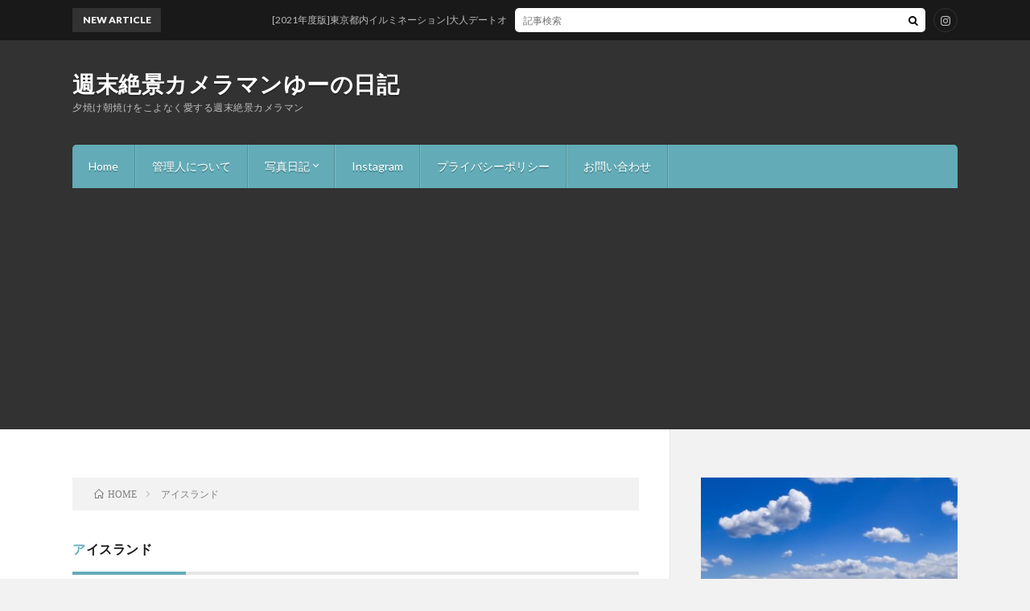

--- FILE ---
content_type: text/html; charset=utf-8
request_url: https://www.google.com/recaptcha/api2/aframe
body_size: 266
content:
<!DOCTYPE HTML><html><head><meta http-equiv="content-type" content="text/html; charset=UTF-8"></head><body><script nonce="nOxMbpojTgxHZeDncnZNHQ">/** Anti-fraud and anti-abuse applications only. See google.com/recaptcha */ try{var clients={'sodar':'https://pagead2.googlesyndication.com/pagead/sodar?'};window.addEventListener("message",function(a){try{if(a.source===window.parent){var b=JSON.parse(a.data);var c=clients[b['id']];if(c){var d=document.createElement('img');d.src=c+b['params']+'&rc='+(localStorage.getItem("rc::a")?sessionStorage.getItem("rc::b"):"");window.document.body.appendChild(d);sessionStorage.setItem("rc::e",parseInt(sessionStorage.getItem("rc::e")||0)+1);localStorage.setItem("rc::h",'1765689047913');}}}catch(b){}});window.parent.postMessage("_grecaptcha_ready", "*");}catch(b){}</script></body></html>

--- FILE ---
content_type: text/plain
request_url: https://www.google-analytics.com/j/collect?v=1&_v=j102&a=231033059&t=pageview&_s=1&dl=http%3A%2F%2Fcamyucan.com%2Fcategory%2F%25E3%2582%25A2%25E3%2582%25A4%25E3%2582%25B9%25E3%2583%25A9%25E3%2583%25B3%25E3%2583%2589%2F&ul=en-us%40posix&dt=%E3%82%A2%E3%82%A4%E3%82%B9%E3%83%A9%E3%83%B3%E3%83%89%20%7C%20%E9%80%B1%E6%9C%AB%E7%B5%B6%E6%99%AF%E3%82%AB%E3%83%A1%E3%83%A9%E3%83%9E%E3%83%B3%E3%82%86%E3%83%BC%E3%81%AE%E6%97%A5%E8%A8%98&sr=1280x720&vp=1280x720&_u=IEBAAEABAAAAACAAI~&jid=1253587346&gjid=1883433070&cid=2055536225.1765689043&tid=UA-135900302-1&_gid=102465009.1765689043&_r=1&_slc=1&z=357244242
body_size: -449
content:
2,cG-MNE829QVKQ